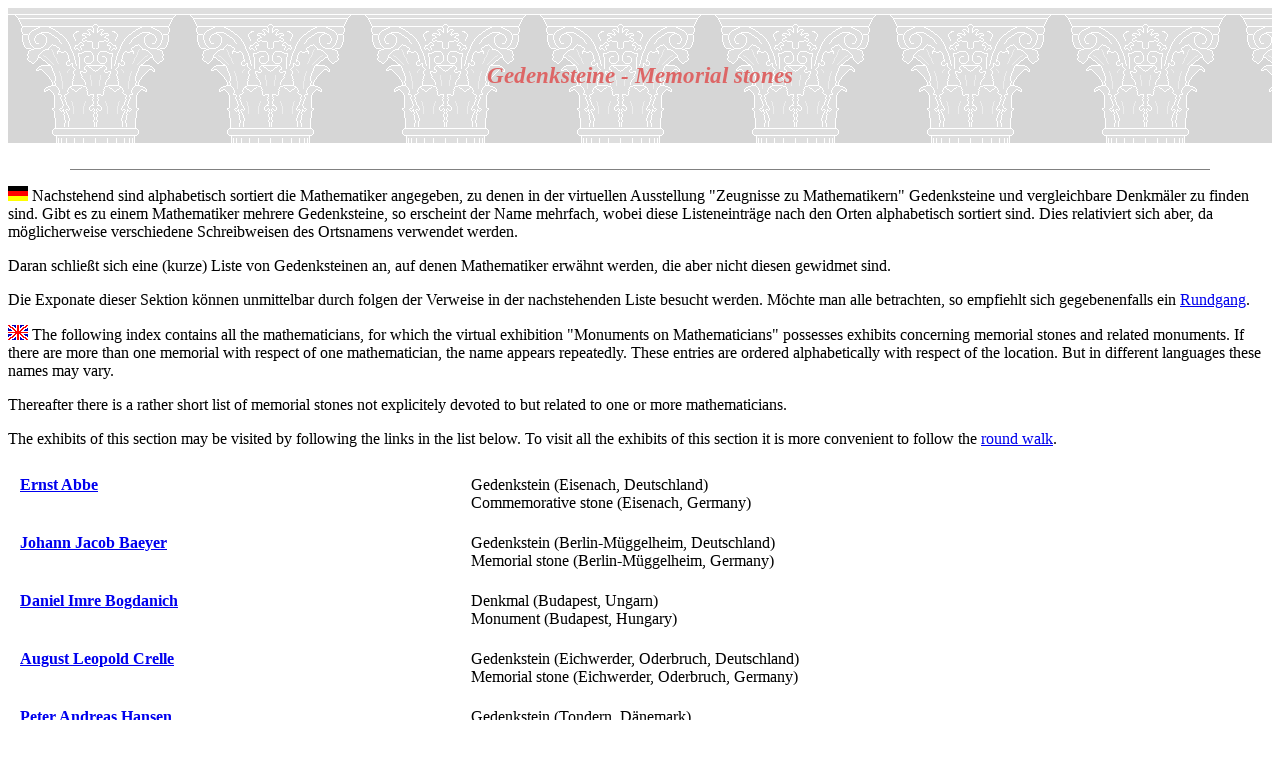

--- FILE ---
content_type: text/html
request_url: http://www.w-volk.de/museum/mstones.htm
body_size: 3413
content:
<!DOCTYPE HTML PUBLIC "-//W3C//DTD HTML 4.0 Transitional//EN">
<HTML>
<HEAD>
<META HTTP-EQUIV="content-type" CONTENT="text/html;CHARSET=iso-8859-1">
<TITLE>Monuments on Mathematicians / Memorial stones</TITLE>
<META NAME="author" CONTENT="Wolfgang Volk">
<META NAME="date" CONTENT="2013-11-30">
<meta http-equiv="Content-Style-Type" content="text/css">
<meta http-equiv="Content-Script-Type" content="text/javascript">
<META NAME="description" CONTENT="Liste der Gedenksteine in der virtuellen Ausstellung 
'Zeugnisse zu Mathematikern'" LANG="de">
<META NAME="description" CONTENT="List of the memorial stones in the virtual exhibition 
'Monuments on Mathematicians'" LANG="en">
<!--<META NAME="keywords" CONTENT="" LANG="de">
<META NAME="keywords" CONTENT="" LANG="en">-->
<LINK REL="shortcut icon" HREF="favicon.ico">
<META NAME="robots" CONTENT="index">
<META NAME="robots" CONTENT="follow">
<SCRIPT TYPE="text/javascript"><!--
var expcount=0;

function count(i)
   { expcount+=i;
   return; }

function display()
   { if (location.search=="?c") 
      alert("Die Sektion 'Gedenksteine/Memorial stones' zeigt "+expcount+" Exponate.");
   return; }
//-->
</SCRIPT>
<!--<META NAME="generator" CONTENT="HTML-Editor">-->
<!--<META NAME="" CONTENT="">-->
<STYLE type="text/css">
a.noshow {text-decoration:none; color:#000000}
@media print {
   center.noprint {display:none}
   }
</STYLE>
</HEAD>
<BODY BGCOLOR="#FFFFFF" ONLOAD="display();">
<!-- ### Navigationsbalken ### -->
<SCRIPT TYPE="text/javascript"><!--
var nav_category="ST", nav_name, nav_location, nav_currnum;
//-->
</SCRIPT>
<SCRIPT SRC="../tools/navbar.js" TYPE="text/javascript"></SCRIPT>
<NOSCRIPT>
<table border="0" width="100%" cellspacing="0" cellpadding="0" bgcolor="#D4D4D4">
<tr><td height="5" colspan="3"></td></tr>
<tr><td width="5" rowspan="2"></td>
<td width="136" rowspan="2" valign="middle"><a class="noshow" href="exposi.htm"><img 
src="logog.gif" width="106" height="110" border="0" 
title="Klicke, um zum Portal zu gelangen /
Click for changing to the portal" alt="Logo"></a></td>
<td><table border="0" cellspacing="0" cellpadding="0"><tr>
<td colspan="3"><center><a class="noshow" href="entry_de.htm"><font 
color="#993333"><big><big><big><i><b>Zeugnisse zu 
Mathematikern</b></i></big></big></big></font></a></center></td></tr>
<tr><td height="8"></td><td></td><td></td></tr>
<tr><td></td><td height="3" bgcolor="#993333"></td><td></td><td></td></tr>
<tr><td colspan="3"><center><a class="noshow" href="entry_en.htm"><font 
color="#993333"><big><big><big><i><b>Monuments on 
Mathematicians</b></i></big></big></big></font></a></center></td></tr></table></td></tr>
<tr><td><a class="noshow" href="exposi.htm"><u>Portal</u></a>&nbsp;&gt; 
<a class="noshow" href="entry_de.htm"><u>Eingangshalle</u></a>&nbsp;/ 
<a class="noshow" href="entry_en.htm"><u>Entrance lounge</u></a>&nbsp;&gt; 
<font color="#990000">Gedenksteine&nbsp;/ Memorial stones</font></td></tr>
<tr><td height="5" colspan="3"></td></tr>
<tr><td height="1" bgcolor="#000000" colspan="3"></td></tr></table><!--<br clear="all">-->
</NOSCRIPT>
<SCRIPT SRC="../tools/navhandl.js" TYPE="text/javascript"></SCRIPT>
<!-- ### Seiteninhalt ### -->
<TABLE ALIGN="center" WIDTH="100%" BORDER="0" CELLSPACING="0" CELLPADDING="0" 
STYLE="background-image:url(colu480.gif)"><TR><TD WIDTH="0" HEIGHT="135"></TD><TD ROWSPAN="2" 
ALIGN="center" VALIGN="middle"><CENTER><BIG><BIG><SCRIPT SRC="../tools/navbart.js" 
TYPE="text/javascript"></SCRIPT><B><I><FONT COLOR="#DD6666">Gedenksteine&nbsp;- 
Memorial stones</FONT></I></B></BIG></BIG></CENTER></TD><TD WIDTH="0"></TD></TR>
<TR><TD></TD><TD></TD></TR></TABLE><BR CLEAR="all">
<HR ALIGN="center" WIDTH="90%" SIZE="1" NOSHADE>
<P LANG="de"><A NAME="DE"><IMG SRC="../german.gif" ALIGN="bottom" WIDTH="20" HEIGHT="15" 
ALT="deutsch"></A> 
Nachstehend sind alphabetisch sortiert die Mathematiker angegeben, zu denen in der 
virtuellen Ausstellung "Zeugnisse zu Mathematikern" Gedenksteine und vergleichbare 
Denkm&auml;ler zu finden sind. Gibt es zu einem Mathematiker mehrere Gedenksteine, so 
erscheint der Name mehrfach, wobei diese Listeneintr&auml;ge nach den Orten alphabetisch 
sortiert sind. 
Dies relativiert sich aber, da m&ouml;glicherweise verschiedene Schreibweisen des 
Ortsnamens verwendet werden.</P>
<P LANG="de">Daran schlie&szlig;t sich eine (kurze) Liste von Gedenksteinen an, auf denen 
Mathematiker erw&auml;hnt werden, die aber nicht diesen gewidmet sind.</P>
<P LANG="de">Die Exponate dieser Sektion k&ouml;nnen unmittelbar durch folgen der Verweise 
in der nachstehenden Liste besucht werden. M&ouml;chte man alle betrachten, so empfiehlt 
sich gegebenenfalls ein <A HREF="rmstones.htm?mstones,anc=DE,lang=de">Rundgang</A>.</P>
<P LANG="en"><A NAME="EN"><IMG SRC="../english.gif" ALIGN="bottom" WIDTH="20" HEIGHT="15" 
ALT="english"></A> 
The following index contains all the mathematicians, for which the virtual exhibition 
"Monuments on Mathematicians" possesses exhibits concerning memorial stones and related 
monuments. 
If there are more than one memorial with respect of one mathematician, the name appears 
repeatedly. These entries are ordered alphabetically with respect of the location. But in 
different languages these names may vary.</P>
<P LANG="en">Thereafter there is a rather short list of memorial stones not explicitely 
devoted to but related to one or more mathematicians.</P>
<P LANG="en">The exhibits of this section may be visited by following the links in the list 
below. To visit all the exhibits of this section it is more convenient to follow the 
<A HREF="rmstones.htm?mstones,anc=EN,lang=en">round walk</A>.</P>
<TABLE ALIGN="left" WIDTH="100%" BORDER="0" CELLPADDING="10">
<TR><TD ALIGN="left" VALIGN="top"><A HREF="memori05.htm"><B>Ernst Abbe</B></A>
<SCRIPT TYPE="text/javascript"><!--
count(1);
//-->
</SCRIPT></TD>
<TD ALIGN="left">Gedenkstein (Eisenach, Deutschland)<BR>Commemorative stone (Eisenach, 
Germany)</TD></TR>
<TR><TD ALIGN="left" VALIGN="top"><A HREF="memori03.htm"><B>Johann Jacob Baeyer</B></A>
<SCRIPT TYPE="text/javascript"><!--
count(1);
//-->
</SCRIPT></TD>
<TD ALIGN="left">Gedenkstein (Berlin-M&uuml;ggelheim, Deutschland)<BR>Memorial stone 
(Berlin-M&uuml;ggelheim, Germany)</TD></TR>
<TR><TD ALIGN="left" VALIGN="top"><A HREF="monum36.htm"><B>Daniel Imre Bogdanich</B></A>
<SCRIPT TYPE="text/javascript"><!--
count(1);
//-->
</SCRIPT></TD>
<TD ALIGN="left">Denkmal (Budapest, Ungarn)<BR>Monument (Budapest, Hungary)</TD></TR>
<TR><TD ALIGN="left" VALIGN="top"><A HREF="memori01.htm"><B>August Leopold Crelle</B></A>
<SCRIPT TYPE="text/javascript"><!--
count(1);
//-->
</SCRIPT></TD>
<TD ALIGN="left">Gedenkstein (Eichwerder, Oderbruch, Deutschland)<BR>Memorial 
stone (Eichwerder, Oderbruch, Germany)</TD></TR>
<TR><TD ALIGN="left" VALIGN="top"><A HREF="memori10.htm"><B>Peter Andreas Hansen</B></A>
<SCRIPT TYPE="text/javascript"><!--
count(1);
//-->
</SCRIPT></TD>
<TD ALIGN="left">Gedenkstein (Tondern, D&auml;nemark)<BR>Memorial 
stone (T&#248;nder, Denmark)</TD></TR>
<TR><TD ALIGN="left" VALIGN="top"><A HREF="memori02.htm"><B>Friedrich Robert Helmert</B></A>
<SCRIPT TYPE="text/javascript"><!--
count(1);
//-->
</SCRIPT></TD>
<TD ALIGN="left">Gedenkstein (Potsdam, Deutschland)<BR>Memorial stone (Potsdam, 
Germany)</TD></TR>
<TR><TD ALIGN="left" VALIGN="top"><A HREF="memori07.htm"><B>Louis Kr&uuml;ger</B></A>
<SCRIPT TYPE="text/javascript"><!--
count(1);
//-->
</SCRIPT></TD>
<TD ALIGN="left">Gedenkstein (Elze, Deutschland)<BR>Memorial stone (Elze, 
Germany)</TD></TR>
<TR><TD ALIGN="left" VALIGN="top"><A HREF="memori06.htm"><B>Ferdinand von Lindemann</B></A>
<SCRIPT TYPE="text/javascript"><!--
count(1);
//-->
</SCRIPT></TD>
<TD ALIGN="left">Gedenkstein (Hannover, Deutschland)<BR>Commemorative stone (Hanover, 
Germany)</TD></TR>
<TR><TD ALIGN="left" VALIGN="top"><A HREF="memori15.htm"><B>Franz Ernst Neumann</B></A>
<SCRIPT TYPE="text/javascript"><!--
count(1);
//-->
</SCRIPT></TD>
<TD ALIGN="left">Gedenkstein (Parlow, Deutschland)<BR>Commemorative stone (Parlow, 
Germany)</TD></TR>
<TR><TD ALIGN="left" VALIGN="top"><A HREF="monum73.htm"><B>Franz Reuleaux</B></A>
<SCRIPT TYPE="text/javascript"><!--
count(1);
//-->
</SCRIPT></TD>
<TD ALIGN="left">Denkmal (Berlin, Deutschland)<BR>Monument (Berlin, Germany)</TD></TR>
<TR><TD ALIGN="left" VALIGN="top"><A HREF="monum68.htm"><B>Hermann Schaeffer</B></A>
<SCRIPT TYPE="text/javascript"><!--
count(1);
//-->
</SCRIPT></TD>
<TD ALIGN="left">Gedenkstein (Jena, Deutschland)<BR>Commemorative stone (Jena, 
Germany)</TD></TR>
<TR><TD ALIGN="center" COLSPAN="2"><HR ALIGN="center" WIDTH="90%" SIZE="1" 
NOSHADE></TD></TR>
<TR><TD ALIGN="left" VALIGN="top"><A HREF="memori09.htm"><B>Gro&szlig;er 
Inselsberg</B></A><BR><B>Carl Friedrich Gau&szlig;<BR>Christan Ludwig Gerling<BR>Peter 
Andreas Hansen</B>
<SCRIPT TYPE="text/javascript"><!--
count(1);
//-->
</SCRIPT></TD>
<TD VALIGN="top" ALIGN="left">Gedenkstein auf dem Gro&szlig;en Inselsberg 
(Deutschland)<BR>Memorial stone (Germany)</TD></TR>
</TABLE><BR CLEAR="all">
<HR ALIGN="center" WIDTH="90%" SIZE="3" NOSHADE>
<TABLE ALIGN="left" WIDTH="100%" STYLE="background-image:url(colubas.gif)">
<TR><TD WIDTH="5%" HEIGHT="50"></TD>
<TD ALIGN="left" VALIGN="middle" WIDTH="45%" COLSPAN="2">Back to the 
<A HREF="exposi.htm">main page</A></TD>
<TD ALIGN="right" VALIGN="middle" WIDTH="45%" COLSPAN="2">Created by 
Wolfgang Volk in March 2009<BR>Last
<!--formal --><!--actualization-->addition<!--changes--><!--correction--><!--update-->
on
November 30<SUP>th</SUP>, 2013</TD><TD WIDTH="5%"></TD></TR>
<TR><TD></TD><TD></TD></TR></TABLE>
<SCRIPT SRC="../tools/exposi-i.js" TYPE="text/javascript"></SCRIPT>
<BR CLEAR="all"><CENTER><img src="http://w-volk.de/tinc?key=ZwQ5qrEU&amp;no=1" 
width="1" height="1" alt="counter"></CENTER><!-- -->
</BODY>
</HTML>
